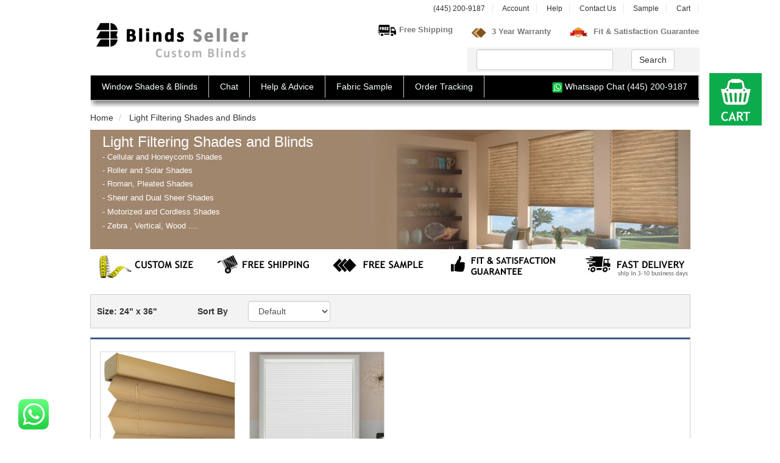

--- FILE ---
content_type: text/html; Charset=UTF-8
request_url: https://www.blindseller.com/light-filtering-shades-and-blinds-c03
body_size: 28621
content:

<!DOCTYPE html>
<html lang="en">
<head>    
    <meta charset="utf-8" />
    <meta http-equiv="Content-type" content="text/html; charset=utf-8" />
	<meta http-equiv="X-UA-Compatible" content="IE=edge">
    <meta name="viewport" content="width=device-width, initial-scale=1">
	
<TITLE>Light Filtering Shades and Blinds with Best Price and Fast Delivery</TITLE>

<meta content="Buy custom made, online light filtering roller, cellular, roman, solar, dual sheer zebra  , pleated , motorized , cordless shades and light filtering sheers, vinyl, venetian, wood, fabric, vertcal blinds at blindseller.com" name="description">


    <!-- Bootstrap Core CSS -->
    <link href="/css/bootstrap.min.css" rel="stylesheet">
    <!-- Theme CSS -->
    <link href="/css/theme.css" rel="stylesheet">
	<link href="/css/ortalist/style.css" rel="stylesheet">
	<link href="/css/menu.css" rel="stylesheet" type="text/css">

    <!-- HTML5 Shim and Respond.js IE8 support of HTML5 elements and media queries -->
    <!-- WARNING: Respond.js doesn't work if you view the page via file:// -->
    <!--[if lt IE 9]>
    <script src="https://oss.maxcdn.com/libs/html5shiv/3.7.0/html5shiv.js"></script>
    <script src="https://oss.maxcdn.com/libs/respond.js/1.4.2/respond.min.js"></script>
    <![endif]-->
	
	

</head>

<body id="page-top" class="index">
		 
<!--header Başlangıç-->
	<header id="header" class="container-fluid">
	
 	<div class="container  hidden-xs">
		
		 <div class="row">
			
			<div class="col-md-3" style="top: 29px;">
			<a href="/" >
            <img alt="BlindSeller.com Home" title="BlindSeller.com Home" border="0" src="/images/logo-back.jpg" >
			</a>
			</div>
			<div class="col-md-9 hidden-xs">
					<div class="col-md-12 text-right" style="top: 5px;right: -28px;">
									
					<ul class="list-unstyled ust-menu">
					    <li><a href="#" >(445) 200-9187</a></li>
                        
						<li><a href="/account.asp">Account</a></li>
												
						<li><a href="#" data-toggle="modal" data-target="#myModal2">Help</a></li>
						<li><a href="/contact.asp">Contact Us</a></li>
						<li><a href="#">Sample</a></li>
						<li><a href="/shopping-basket.asp">Cart</a></li>
						
						
					</ul>
						
					</div>
					<div class="row">
						<div class="col-md-12"  style="right: -30px;">
						<ul class="list-unstyled list-menu">
                        <li>
						<img border="0" src="/images/fit-guarantee.jpg" alt="Fit Guarantee">
						<a href="/warranties.asp" title="Fit Guarantee">Fit & Satisfaction Guarantee</a>
						</li>
						
						<li>
						<img border="0" src="/images/best-warranty.jpg" alt="Best Warranty">
						<a href="/warranties.asp" title="3 Year Warranty">3 Year Warranty</a>
						</li>
						<li>
						<div>
						  <img border="0" src="/images/free_shipping.jpg" alt="Free Shipping">
						  <br><p style="margin-top: -28px;margin-left: 36px;">
						  <a href="/free-shipping-policy.asp" title="Free Shipping Policy">Free Shipping</a></p></div>
						</li>
						</ul>
						</div>
					</div>
					
					<div class="row" >
					<div class="col-md-3  text-right" style="font-size: 16px;font-weight: 600;">
					
					</div>
					<div class="col-md-3  text-right" style="font-size: 16px;font-weight: 600;">
					
					</div>
					<div class="col-md-6" style="background: #F3F3F3;height: 40px;padding-top: 3px;margin-bottom: 5px;">
							
							
							<div class="row">
							<div class="col-md-8">
							<form action="#" method="get" >
							<input class="form-control" size="30" name="s">
							
							</div>
							<div class="col-md-2" >
							
							<button class="btn btn-default " type="submit">Search</button>
							</form>
							</div>							
							</div>
							
							
					
					</div>
					</div>
					
			</div>
			
			<div class="col-md-12">
			    <!-- menu başlangıç -->
    
	


	<ul id="mainmenu">	


<li class="dropdown-light">
    <a href="#" class="menu-option">Window Shades & Blinds</a>	
	 <ul class="drop-shadow">
	 <li class="menu-separator ">&nbsp;<li>
	 <li><a class="menu-item" href="/cellular-honeycomb-shades-c01">Cellular & Honeycomb Shades</a></li>
	 <li><a class="menu-item" href="/pleated-accordion-window-shades-and-blinds-c02">Pleated Shades</a></li>
	 <li><a class="menu-item" href="/faux-wood-blinds-c07">Faux Wood Blinds</a></li>	 
	 <li><a class="menu-item" href="/light-filtering-shades-and-blinds-c03">Light Filtering Shades</a></li>
	 <li><a class="menu-item" href="/blackout-shades-and-blinds-for-room-darkening-c04">Blackout Shades</a></li>
	 <li><a class="menu-item" href="/smart-motorized-shades-and-blinds-for-windows-c5">Motorized Shades</a></li>
	 <li><a class="menu-item" href="/cellular-honeycomb-shades-c01">Corded Shades</a></li>
	 <li><a class="menu-item" href="/cordless-window-treatments-shades-blinds-c6">Cordless Shades</a></li>
	 <li><a class="menu-item" href="/cellular-honeycomb-shades-c01">Top Down Bottom Up Shades</a></li>
	 </ul>
</li>

<li class="dropdown-light">
    <a href="/contact.asp" class="menu-option">Chat</a>
</li>

<li class="dropdown-light">
    <a href="#" class="menu-option">Help & Advice</a>
</li>

<li class="dropdown-light">
    <a href="#" class="menu-option">Fabric Sample</a>
</li>

<li class="dropdown-light">
    <a href="/order-tracking.asp" class="menu-option">Order Tracking</a>
</li>


<li class="dropdown-light" style="position:absolute; right:0; float:none;">
    <a href="#" class="menu-option"><img src="/images/ust-yeni-whatsapp-icon.png"> Whatsapp Chat (445) 200-9187</a>
    
</li>


</ul>
  <!-- menu bitiş -->
  <img class="hidden-xs" height="12" alt="" src="/index_dosyalar/index2_08.jpg" width="999" style="margin-top: -7px;">
			</div>
		 
		 
		 </div>

		</div>
		


<nav class="navbar navbar-default navbar-fixed-top visible-xs">
      
	  <div class="container">
	  
	   <div style="font-size: 16px;font-weight: 600;padding: 5px 5px;border-bottom: 1px solid #DDDDDD;">  
		<img src="/images/ust-yeni-whatsapp-icon.png"> <a href="tel:4452009187" class="bdc-contact-us-box-tel"> Whatsapp Chat (445) 200-9187</a> 		
	   </div>
			  
			   <div style="position: absolute;padding-top: 2px;">  
			   <a href="/">
			   <img alt="BlindSeller.com"  title="BlindSeller.com" src="/images/logo-black-mobil.jpg" ></a>   
			   </div> 
			   
        <div class="navbar-header">
          <button type="button" class="navbar-toggle collapsed" data-toggle="collapse" data-target="#navbar" aria-expanded="false" aria-controls="navbar">
            <span class="icon-bar"></span>
            <span class="icon-bar"></span>
            <span class="icon-bar"></span>
          </button>
		  
		  
		<div style="position: relative;float: right;margin-top: 8px;margin-right: 15px;margin-bottom: 8px;list-style: none;">
		
		<a rel="nofollow" href="/account.asp">
		
		<img src="/images/uye_icon.jpg" title="Account">
		</a>
		
		<a rel="nofollow" href="/shopping-basket.asp" >
		<img src="/images/sepet_icon.jpg" title="Cart">
		</a>
		
		<a href="#" data-toggle="collapse" data-target="#navbar" aria-expanded="false" aria-controls="navbar">
		<img src="/images/arama-icon.png" title="Search">
		</a>
		
		
		</div>
		
		
          
        </div>
        <div id="navbar" class="navbar-collapse collapse">
		
		<div class="row visible-xs" style="padding-top: 10px;padding-bottom: 10px;border-bottom: 2px solid #DDD;">
<form action="#" method="get" >
  <div class="col-lg-6">
    <div class="input-group">
    	
      <input name="s" type="text" class="form-control" placeholder="Search..." >
        <span class="input-group-btn">
        <input type="submit" class="btn btn-primary" value="Search">
      </span>
    </div><!-- /input-group -->
  </div><!-- /.col-lg-6 -->
          	</form>
</div>

		
          <ul class="nav navbar-nav">
			<li><a href="/cellular-honeycomb-shades-c01">Cellular & Honeycomb Shades</a></li>
			<li><a href="/pleated-accordion-window-shades-and-blinds-c02">Pleated Shades</a></li>
			<li><a href="/faux-wood-blinds-c07">Faux Wood Blinds</a></li>
			<li><a href="/light-filtering-shades-and-blinds-c03">Light Filtering Shades</a></li>
			<li><a href="/blackout-shades-and-blinds-for-room-darkening-c04">Blackout Shades</a></li>
			<li><a href="/smart-motorized-shades-and-blinds-for-windows-c5">Motorized Shades</a></li>
			<li><a href="/cordless-window-treatments-shades-blinds-c6">Corded Shades</a></li>
			<li><a href="/cellular-honeycomb-shades-c01">Cordless Shades</a></li>
			<li><a href="/cellular-honeycomb-shades-c01">Top Down Bottom Up Shades</a></li>
				
			<li><a href="/contact.asp">Chat</a></li>
			<li><a href="#">Help & Advice</a></li>
			<li><a href="#">Fabric Sample</a></li>
			<li><a href="/order-tracking.asp">Order Tracking</a></li>
			<li><a href="/free-shipping-policy.asp">Free Shipping</a></li>
			<li><a href="/warranties.asp">3 Year Warranty</a></li>
			<li><a href="/warranties.asp">Fit & Satisfaction Guarantee</a></li>

			
			<img src="/images/mobil-yukari-kaydir.png" style="position: absolute;top: 295px;right: 20px;max-width: 50px;">
			  
          </ul>
		  
<!--		 
		 <a href="#" data-toggle="collapse" data-target="#navbar" aria-expanded="false" aria-controls="navbar">
				<img src="/images/menu-kapat.png" style="position: absolute;top: 396px;left: 0px;">
			  </a>
-->
        </div><!--/.nav-collapse -->
		
		
      </div>
	  
    </nav>
	

		
		
	</header>	
<!--header bitiş-->


<main class="btc-product">

<div class="container container_mbl">
<div class="row"> 
<div class="col-md-12">
				<ul class="breadcrumb">
						<li>
						<a href="/">
						Home</a></li>						
						<li>						
						<a href="/light-filtering-shades-and-blinds-c03">
						Light Filtering Shades and Blinds</a></li>		
						
						
						</ul>
</div>
</div>
			
		<div class="row"> 
					<div class="col-md-12">

<div class="hidden-xs">
<table background="../images/home/light-filtering-shades-and-blinds.jpg" height="196"  width="100%">
	<tbody>
		<tr>
			<td height="196" valign="top" width="100%">
				<table width="100%">
					<tbody>
						<tr>
							<td height="91" valign="top" width="100%">
								<table width="100%">
									<tbody>
										<tr>
											<td height="22" style="padding-left:20px; padding-right:10px; padding-top:5px; padding-bottom:5px;" valign="top" width="40%">
												<table width="100%">
													<tbody>
														<tr>
															<td height="28" width="100%">
																<h1 style="margin-top: 0; margin-bottom: 0">
																	<span style="font-weight: 400"><font color="#FFFFFF" size="5">Light Filtering Shades and Blinds</font></span></h1>
															</td>
														</tr>
														<tr>
															<td height="22" width="100%">
																<span style="font-weight: 400"><font color="#FFFFFF" size="2">- Cellular and Honeycomb Shades</font></span></td>
														</tr>
														<tr>
															<td height="22" width="100%">
																<span style="font-weight: 400"><font color="#FFFFFF" size="2">- Roller and Solar Shades</font></span></td>
														</tr>
														<tr>
															<td height="23" width="100%">
																<span style="font-weight: 400"><font color="#FFFFFF" size="2">- Roman, Pleated Shades </font></span></td>
														</tr>
														<tr>
															<td height="23" width="100%">
																<span style="font-weight: 400"><font color="#FFFFFF" size="2">- Sheer and Dual Sheer Shades</font></span></td>
														</tr>
														<tr>
															<td height="23" width="100%">
																<span style="font-weight: 400"><font color="#FFFFFF" size="2">- Motorized and Cordless Shades</font></span></td>
														</tr>
														<tr>
															<td height="23" width="100%">
																<font color="#FFFFFF" size="2">- Zebra , Vertical, Wood ....</font></td>
														</tr>														
													</tbody>
												</table>
											</td>
										</tr>
									</tbody>
								</table>
							</td>
						</tr>
					</tbody>
				</table>
			</td>
		</tr>

	</tbody>
</table>
<table background="../images/home/custom-size-free-shipping.jpg" height="54"  width="100%">
<tbody>
<tr>
<td height="10" width="100%">

</td>
</tr>	
</tbody>
</table>
<br>
</div>



<div class="visible-xs">
<div class="row">
  <div class="col-xs-6">
  <img src="/images/best-price.png"> Best price
  </div>
  <div class="col-xs-6">
  <img src="/images/custom-size.png"> Custom Size
  </div>
  <div class="col-xs-6">
  <img src="/images/fit-guarantee.png"> Fit Guarantee
  </div>
  <div class="col-xs-6">
  <img src="/images/free-shipping.png"> Free Shipping
  </div>
   <div class="col-xs-6">
  <img src="/images/3-years-warranty.png"> 3 years-warranty
  </div>
  <div class="col-xs-6">
  <img src="/images/free-sample.png"> Free Sample
  </div>
   <div class="col-xs-6">
  <img src="/images/pay-with-paypal.png"> Pay with Paypal
  </div>  
  <div class="col-xs-6">
  <img src="/images/ship-in-3-10-days.png"> Ship in 3-10 days
  </div>
  <div class="col-xs-6">
  <img src="/images/expert-advice.png"> Expert Advice
  </div>
  <div class="col-xs-6">
  <img src="/images/small-large-sizes.png"> Small, Large Sizes
  </div>
</div>
<br>
</div>


<div class="row">
  <div class="col-md-12">
    <div style="background: #F3F3F3;padding-top: 3px;margin-bottom: 5px;padding: 10px;border: 1px solid #CCC;min-height: 55px;">

	<div class="row">
		<div class="col-xs-12 col-md-2" style="padding-top: 7px;">
		<b>Size: 24" x 36"</b>
		</div>
		<div class="col-xs-6 col-md-1" style="padding-top: 7px;">
		<b>Sort By</b>
		</div>
		<div class="col-xs-6 col-md-2">
				<select name="sorts" class="select form-control">
				<option value="/light-filtering-shades-and-blinds-c03"  selected="selected" >Default</option>
				<option value="?sorts=lowhigh" >Price Low-High</option>
				<option value="?sorts=highlow" >Price High-Low</option>
				<option value="?sorts=bestsellers" >Best Sellers</option>
				<option value="?sorts=mostreviewed" >Most reviewed</option>
				
				
				</select>
				
			
		</div>
	</div>
       
    </div>
  </div>
  </div>
					
<table border="0" cellpadding="0" cellspacing="0" style="border-collapse: collapse" bordercolor="#111111" width="100%" id="AutoNumber10">
              <tbody>
              <tr>
                <td width="100%">
 

 
    <div class="row kategori-cerceve">
	
	
 

<div class="col-xs-6 col-md-3">            
      
  <ul class="item-list hidden-xs" id="campaignPartialContainer">
      
    <li class="item  in-stock">
        <div class="absolute-holder">
            <div class="box-borders" >


			
			
               
                <a href="/pleated-1-2-matte-plane-light-filtering-window-shades,3167" title="Pleated 1/2&quot; Matte Plane Light Filtering Window Shades">
				<img alt="Pleated 1/2&quot; Matte Plane Light Filtering Window Shades" src="/img/240/pleated-1-2-matte-plane-light-filtering-window-shades-bronze_3167.jpg" width="220" height="220">
				
                <h3 class="product-title">
                
                    <strong>Pleated 1/2&quot; Matte Plane Light Filtering Window Shades</strong>
                
                </h3>
				
				<div class="tileColors" style="margin: 5px 4px 10px;height: 30px;overflow: hidden;">								
				
				<div class="moreColors" style="display: inline-block;float: right;text-align: center;font-size: 12px;cursor: pointer;padding: 3px 2px;line-height: 1.2;font-weight: 600;color: #5d5d5d;" >
				+6<br>Colors
				</div>
				
				<div style="padding: 1px 7px;">
				 
				<img src="/img/110/off-white-ivory-pleated-1-2-matte-plane-light-filtering-window-shades.jpg" width="30">
				 
				<img src="/img/110/antique-pleated-1-2-matte-plane-light-filtering-window-shades.jpg" width="30">
				 
				<img src="/img/110/cloud-pleated-1-2-matte-plane-light-filtering-window-shades.jpg" width="30">
				 
				<img src="/img/110/camel-pleated-1-2-matte-plane-light-filtering-window-shades.jpg" width="30">
				 
				<img src="/img/110/bronze-pleated-1-2-matte-plane-light-filtering-window-shades.jpg" width="30">
				
				</div>
				
				</div>
				
				<span class="product-strikethrough-price">
				$69.00
				</span>
					
					<span class="product-price"><b>$38.00</b></span>
									
                
				
                <p class="product-text">
                    <strong style="font-size: 12px;">- Ship in 3-10 business days</strong>
					<br>
					- Matte plane light filtering
					<br>
					- Free fabric sample & shipping
					<br>
                </p>
				
				<p class="product-reviews"><img src="/images/blinds-reviews-icon-5.png"> <a href="/pleated-1-2-matte-plane-light-filtering-window-shades,3167"> (0 Reviews)</a></p>
			</a>
            </div>
        </div>
    </li>
    
    </ul>   
                 

				 
	
	
	<div class="mobillist visible-xs">
	<a title="Pleated 1/2&quot; Matte Plane Light Filtering Window Shades" href="/pleated-1-2-matte-plane-light-filtering-window-shades,3167">
	<img class="img" alt="Pleated 1/2&quot; Matte Plane Light Filtering Window Shades" src="/img/240/pleated-1-2-matte-plane-light-filtering-window-shades-bronze_3167.jpg" >
	<br>
	<h3 class="product-title">
		<strong>Pleated 1/2&quot; Matte Plane Light Filtering Window Shades</strong>
	
	</h3>
	
	<div class="tileColors" style="margin: -5px 0px 10px 0px;height: 30px;overflow: hidden;">								
				
				<div class="mobil-color-text"  >
				+6<br>Color
				</div>
				
				<div style="padding: 1px 5px;">
				 
				<img src="/img/110/off-white-ivory-pleated-1-2-matte-plane-light-filtering-window-shades.jpg" width="30" >
				 
				<img src="/img/110/antique-pleated-1-2-matte-plane-light-filtering-window-shades.jpg" width="30" >
				 
				<img src="/img/110/cloud-pleated-1-2-matte-plane-light-filtering-window-shades.jpg" width="30" >
				
				</div>
				
		</div>
				
				
	
	<span class="product-strikethrough-price">
	$69.00
	</span>
	
					<span class="product-price"><b>$38.00</b></span>
					
	<p class="product-text">
                    - Ship in 3-10 business days
					<br>
					- Matte plane light filtering
					<br>
					- Free fabric sample & shipping					
					<br>
                </p>
				
				<p class="mobil-reviews"><img src="/images/blinds-reviews-icon-5.png">
				<br>
				<a href="/pleated-1-2-matte-plane-light-filtering-window-shades,3167"> (0 Reviews )</a></p>
	
	</a>
	
	</div>
		<br>
	
   </div>
  
 
 
 


<div class="col-xs-6 col-md-3">            
      
  <ul class="item-list hidden-xs" id="campaignPartialContainer">
      
    <li class="item  in-stock">
        <div class="absolute-holder">
            <div class="box-borders" >


			
			
               
                <a href="/cordless-1-2-inch-cellular-shade-light-filtering-honeycomb-blinds-custom-reduce-noise-insulate-windows-energy-saving,3164" title="Cordless 1/2&quot; Cellular Shade Light Filtering">
				<img alt="Cordless 1/2&quot; Cellular Shade Light Filtering" src="/img/240/cordless-1-2-inch-cellular-shade-light-filtering-cotton-white_3164.jpg" width="220" height="220">
				
                <h3 class="product-title">
                
                    <strong>Cordless 1/2&quot; Cellular Shade Light Filtering</strong>
                
                </h3>
				
				<div class="tileColors" style="margin: 5px 4px 10px;height: 30px;overflow: hidden;">								
				
				<div class="moreColors" style="display: inline-block;float: right;text-align: center;font-size: 12px;cursor: pointer;padding: 3px 2px;line-height: 1.2;font-weight: 600;color: #5d5d5d;" >
				+24<br>Colors
				</div>
				
				<div style="padding: 1px 7px;">
				 
				<img src="/img/110/cotton-white-cordless-1-2-inch-cellular-shade-light-filtering.jpg" width="30">
				 
				<img src="/img/110/soft-white-cordless-1-2-inch-cellular-shade-light-filtering.jpg" width="30">
				 
				<img src="/img/110/whisper-white-cordless-1-2-inch-cellular-shade-light-filtering.jpg" width="30">
				 
				<img src="/img/110/alabaster-cordless-1-2-inch-cellular-shade-light-filtering.jpg" width="30">
				 
				<img src="/img/110/khaiki-cordless-1-2-inch-cellular-shade-light-filtering.jpg" width="30">
				
				</div>
				
				</div>
				
				<span class="product-strikethrough-price">
				$72.00
				</span>
									
					<span class="product-price"><b>$49.00</b></span>
									
                
				
                <p class="product-text">
                    <strong style="font-size: 12px;">+ 18 solid colors, 1/2-inch cell size</strong>
					<br>
					- Single Cell Light Filtering
					<br>
					- Heat & Noise Insulation
					<br>
                </p>
				
				<p class="product-reviews"><img src="/images/blinds-reviews-icon-5.png"> <a href="/cordless-1-2-inch-cellular-shade-light-filtering-honeycomb-blinds-custom-reduce-noise-insulate-windows-energy-saving,3164"> (0 Reviews)</a></p>
			</a>
            </div>
        </div>
    </li>
    
    </ul>   
                 

				 
	
	
	<div class="mobillist visible-xs">
	<a title="Cordless 1/2&quot; Cellular Shade Light Filtering" href="/cordless-1-2-inch-cellular-shade-light-filtering-honeycomb-blinds-custom-reduce-noise-insulate-windows-energy-saving,3164">
	<img class="img" alt="Cordless 1/2&quot; Cellular Shade Light Filtering" src="/img/240/cordless-1-2-inch-cellular-shade-light-filtering-cotton-white_3164.jpg" >
	<br>
	<h3 class="product-title">
		<strong>Cordless 1/2&quot; Cellular Shade Light Filtering</strong>
	
	</h3>
	
	<div class="tileColors" style="margin: -5px 0px 10px 0px;height: 30px;overflow: hidden;">								
				
				<div class="mobil-color-text"  >
				+24<br>Color
				</div>
				
				<div style="padding: 1px 5px;">
				 
				<img src="/img/110/cotton-white-cordless-1-2-inch-cellular-shade-light-filtering.jpg" width="30" >
				 
				<img src="/img/110/soft-white-cordless-1-2-inch-cellular-shade-light-filtering.jpg" width="30" >
				 
				<img src="/img/110/whisper-white-cordless-1-2-inch-cellular-shade-light-filtering.jpg" width="30" >
				
				</div>
				
		</div>
				
				
	
	<span class="product-strikethrough-price">
	$72.00
	</span>
					
					<span class="product-price"><b>$49.00</b></span>
					
	<p class="product-text">
                    + 18 solid colors, 1/2-inch cell size
					<br>
					- Single Cell Light Filtering
					<br>
					- Heat & Noise Insulation					
					<br>
                </p>
				
				<p class="mobil-reviews"><img src="/images/blinds-reviews-icon-5.png">
				<br>
				<a href="/cordless-1-2-inch-cellular-shade-light-filtering-honeycomb-blinds-custom-reduce-noise-insulate-windows-energy-saving,3164"> (0 Reviews )</a></p>
	
	</a>
	
	</div>
		<br>
	
   </div>
  
 
 
 
    


                 
                </td>
              </tr>
            </tbody></table>					


<br>
	

<br>
<br>
	

		
					
					</div>
		</div>
<br>	
</div>
<br>
<br>
</main>

<!-- Footer -->
<footer>
    <div class="container">
	
	
        <div class="row">
            <div class="col-xs-4 col-sm-4">
                <h4>Shades</h4>
                <ul class="list-unstyled">
                    <li><a href="/cellular-honeycomb-shades-c01">Cellular & Honeycomb Shades</a></li>
					<li><a href="/pleated-accordion-window-shades-and-blinds-c02">Pleated Shades</a></li>
					 <li><a href="/light-filtering-shades-and-blinds-c03">Light Filtering Shades</a></li>
					 <li><a href="/blackout-shades-and-blinds-for-room-darkening-c04">Blackout Shades</a></li>
					 <li><a href="/smart-motorized-shades-and-blinds-for-windows-c5">Motorized Shades</a></li>
					 <li><a href="/cellular-honeycomb-shades-c01">Corded Shades</a></li>
					 <li><a href="/cordless-window-treatments-shades-blinds-c6">Cordless Shades</a></li>
					 <li><a href="/cellular-honeycomb-shades-c01">Top Down Bottom Up Shades</a></li>
					
					
                </ul>
            </div>
           
            <div class="col-xs-4 col-sm-2">
                <h4>Here To Help</h4>
                <ul class="list-unstyled">
                    <li>
                        <a href="/contact.asp">Contact</a>
                    </li>
                    <li>
                        <a href="#">How To Measure</a>
                    </li>
                    <li>
                        <a href="#">How To Install </a>
                    </li>
                    <li>
                        <a href="#">How to Clean</a>
                    </li>
					<li>
                        <a href="#">FAQs</a>
                    </li>
					<li>
                        <a href="#">Privacy Policy</a>
                    </li>
                    <li>
                        <a href="#">About Us</a>
                    </li>
                </ul>
            </div>
			
			<div class="col-xs-4 col-sm-2">
                <h4>BlindSeller.com</h4>
                <ul class="list-unstyled">
                    <li>
                        <a href="#">About Us</a>
                    </li>
                    <li>
                        <a href="/order-tracking.asp">Order Tracking</a>
                    </li>
					<li>
                        <a href="/sitemap.asp">Sitemap</a>
                    </li>
					<li>
                        <a href="#">Blog</a>
                    </li>
					
					
                </ul>
            </div>
            <div class="col-xs-12 col-sm-4">
                <div class="row">
                    <div class="col-md-12">
                        <h4>Online Support</h4>
                        <p class="large">(445) 200-9187</p>
                    </div>
                    
                </div>
                <div class="row">
                    <div class="col-md-12">
                        <h4></h4>
                        <ul class="list-unstyled list-icons">
                            <li class="icon">
                                <img src="/images/icon-kargo.png" /> <p>FREE<br> SHIPPING</p>
                            </li>
                            <li>
                                <img src="/images/icon-yan-cizgi.png" />
                            </li>
                            <li class="icon">
                                <img src="/images/icon-kart.png" /> <p>CREDIT<br> OPTIONS</p>
                            </li>
                        </ul>
                    </div>
                </div>
            </div>
        </div>
        <div class="row row-border">
            <div class="col-md-12">
			<img src="/images/icon-social.png" width="267" height="45">
                
                <p class="slogan text-uppercase pull-right">2026 BlindSeller.Com</p>
            </div>
        </div>
		
		<div>
	   <a href="https://api.whatsapp.com/send?phone=14452009187" target="_blank" title="WhatsApp">
			
			<img src="/images/icon-whatsapp.png" style="position: fixed;bottom: 15px;left: 30px;max-width: 50px;" >
			
	   </a>	
	</div>
 
        
    </div>
</footer>




<!-- Google tag (gtag.js) -->
<script async src="https://www.googletagmanager.com/gtag/js?id=G-K00JF6D2XX"></script>
<script>
  window.dataLayer = window.dataLayer || [];
  function gtag(){dataLayer.push(arguments);}
  gtag('js', new Date());

  gtag('config', 'G-K00JF6D2XX');
</script> <div class="hidden-xs">
   <a href="/shopping-basket.asp" class="detayspt">
		<img src="/images/blinds_shopping_cart.jpg" alt="Blinds Shopping Cart" />
   </a>	
 </div> 
 


<a href="#0" class="cd-top">Top</a>

<!-- jQuery -->

<script type="text/javascript" src="/js/jquery-3.1.1.min.js"></script>


<!-- Bootstrap Core JavaScript -->
<script type="text/javascript" src="/js/bootstrap.min.js"></script>

<!-- back top -->
<script src="/js/main.js"></script> 

	<script>
$(document).ready(function(){
    $('[data-toggle="tooltip"]').tooltip(); 
});
</script>

<script>
    $(function() {
        $('select').change(function () {
            window.location.href = $(this).val();
            return false;
        
        });
    });
</script> 	



</body>

</html>


--- FILE ---
content_type: text/css
request_url: https://www.blindseller.com/css/theme.css
body_size: 10521
content:
body {
    /* background: #f2f2f2; */
    font-family: Helvetica, Arial, sans-serif;
    font-size: 14px;
    overflow-x: hidden;
    /* padding-top: 105px; */
}

a {
    color: #333333;
}

a:hover,
a:focus,
a:active,
undefined {
    color: #E88D21;
    outline: none;
    text-decoration: none;
}

undefinedh1,
h2,
h3,
h4,
h5,
h6 {
    font-family: Helvetica, Arial, sans-serif;
    /* margin: 10px 0px 5px 8px; */
}

header ul.ust-menu li {
   display: inline-block;
    padding: 0 1em;
    border-right: 1px solid #e8e8e2;
    font-size: 0.90em;
    /* font-weight: 700; */
}



header ul.list-menu li {
    padding-bottom: 10px;
}

header ul.list-menu li a {
    color: #797979;
}

header ul.list-menu li {
    float: right;
    margin-left: 10px;
    margin-top: 10px;
    /* text-align:right; */
    right: -5px;
}

header ul.list-menu li {
    padding-bottom: 10px;
}

header ul.list-menu li a {
    color: #797979;
}

header ul.list-menu li {
    float: right;
    margin-right: 16px;
    margin-top: 10px;
    /* text-align:right; */
    right: -5px;
    font-weight: bold;
    color: #797979;
}

undefined@media (max-width: 360px) {
    undefined
}

undefinedform.blend input::-webkit-input-placeholder,
form.blend .form-control::-webkit-input-placeholder {
    color: #fff;
}

undefinedform.blend.form-black input::-webkit-input-placeholder,
form.blend.form-black .form-control::-webkit-input-placeholder {
    color: #000;
}

form {
    /*label {
    padding: 10px 0;
  }*/
}

undefined
/* breadcrumbs */

undefined
/* MegaBanner */

undefined
/* default layout */

@media (min-width: 768px) {
    undefined
}

@media screen and (max-width: 767px) {
    undefined
}

@media (max-width: 1199px) {
    undefined
}

footer {
    background: #000;
    color: white;
    font-size: 11px;
    padding: 20px 0;
}

footer .row.row-border {
    border-top: 1px solid #262626;
}

footer h4 {
    font-size: 11px;
    padding-bottom: 15px;
    margin-bottom: 15px;
    border-bottom: 1px solid #262626;
}

footer p.large {
    font-size: 18px;
}

footer p.slogan {
    padding: 18px 0px;
    font-size: 10px;
}

footer form input::-webkit-input-placeholder,
footer form .form-control::-webkit-input-placeholder {
    color: #666;
    text-transform: none;
}

footer ul li {
    padding-bottom: 10px;
}

footer ul li a {
    color: #666;
}

footer ul.list-icons li {
    float: left;
    text-transform: uppercase;
    font-size: 10px;
    margin-left: 4px;
}

footer ul.list-icons li.icon {
    padding-top: 10px;
}

footer ul.list-icons li img {
    margin-right: 20px;
    float: left;
}

footer ul.list-icons li p {
    float: right;
}

detay {
    font-size: 25px;
}


/**
  Revolution slider
 */

undefined
/* product */

undefined@media (max-width: 1200px) {
    undefined
}

@media (max-width: 992px) {
    undefined
}

undefined
/* progress */

undefined@media (max-width: 768px) {
    undefined
}


.cd-top {
  display: inline-block;
  height: 40px;
  width: 40px;
  position: fixed;
  bottom: 70px;
  right: 10px;
  box-shadow: 0 0 10px rgba(0, 0, 0, 0.05);
  /* image replacement properties */
  overflow: hidden;
  text-indent: 100%;
  white-space: nowrap;
  background: rgba(232, 98, 86, 0.8) url(cd-top-arrow.svg) no-repeat center 50%;
  visibility: hidden;
  opacity: 0;
  -webkit-transition: opacity .3s 0s, visibility 0s .3s;
  -moz-transition: opacity .3s 0s, visibility 0s .3s;
  transition: opacity .3s 0s, visibility 0s .3s;
}
.cd-top.cd-is-visible, .cd-top.cd-fade-out, .no-touch .cd-top:hover {
  -webkit-transition: opacity .3s 0s, visibility 0s 0s;
  -moz-transition: opacity .3s 0s, visibility 0s 0s;
  transition: opacity .3s 0s, visibility 0s 0s;
}
.cd-top.cd-is-visible {
  /* the button becomes visible */
  visibility: visible;
  opacity: 1;
}
.cd-top.cd-fade-out {
  /* if the user keeps scrolling down, the button is out of focus and becomes less visible */
  opacity: .5;
}
.no-touch .cd-top:hover {
  background-color: #e86256;
  opacity: 1;
}
@media only screen and (min-width: 768px) {
  .cd-top {
    right: 20px;
    bottom: 70px;
  }
}
@media only screen and (min-width: 1024px) {
  .cd-top {
    height: 60px;
    width: 60px;
    right: 30px;
    bottom: 70px;
  }
}

.radio2 label {
  display: block;
  vertical-align: middle;
  position: relative;
  padding: 7px 10px 7px;
  font-size: 13px;
  font-weight: 500;
  text-align: left;
  background: #E7E7E7;
  border: 1px solid #e5e5e5;
  border-radius: 3px;
}

.radio label {
  display: block;
  vertical-align: middle;
  position: relative;
  padding: 7px 10px 7px;
  font-size: 13px;
  text-align: left;
  background: #f2f2f2;
  border: 1px solid #e5e5e5;
  border-radius: 3px;
}
.radio label::before {
  content: "";
  display: inline-block;
  position: absolute;
  width: 17px;
  height: 17px;
  right: 7px;
  border: 1px solid #cccccc;
  border-radius: 50%;
  background-color: #fff;
  -webkit-transition: border 0.15s ease-in-out;
  -o-transition: border 0.15s ease-in-out;
  transition: border 0.15s ease-in-out;
}
.radio label::after {
  display: inline-block;
  position: absolute;
  content: " ";
  width: 11px;
  height: 11px;
  right: 10px;
  top: 10px;
  margin-left: -20px;
  border-radius: 50%;
  background-color: #e88d21;
  -webkit-transform: scale(0, 0);
  -ms-transform: scale(0, 0);
  -o-transform: scale(0, 0);
  transform: scale(0, 0);
  -webkit-transition: -webkit-transform 0.1s cubic-bezier(0.8, -0.33, 0.2, 1.33);
  -moz-transition: -moz-transform 0.1s cubic-bezier(0.8, -0.33, 0.2, 1.33);
  -o-transition: -o-transform 0.1s cubic-bezier(0.8, -0.33, 0.2, 1.33);
  transition: transform 0.1s cubic-bezier(0.8, -0.33, 0.2, 1.33);
}
.radio input[type="radio"] {
  opacity: 0;
  z-index: 1;
  cursor: pointer;
}
.radio input[type="radio"]:focus + label::before {
  outline: thin dotted;
  outline: 5px auto -webkit-focus-ring-color;
  outline-offset: -2px;
}
.radio input[type="radio"]:checked + label::after {
  -webkit-transform: scale(1, 1);
  -ms-transform: scale(1, 1);
  -o-transform: scale(1, 1);
  transform: scale(1, 1);
}
.radio input[type="radio"]:disabled {
  cursor: not-allowed;
}
.radio input[type="radio"]:disabled + label {
  opacity: 0.65;
}
.radio input[type="radio"]:disabled + label::before {
  cursor: not-allowed;
}
.radio.radio-inline {
  margin-top: 0;
}
.radio-primary input[type="radio"] + label::after {
  background-color: #e88d21;
}
.radio-primary input[type="radio"]:checked + label::before {
  border-color: #e88d21;
}
.radio-primary input[type="radio"]:checked + label::after {
  background-color: #e88d21;
}
.radio-danger input[type="radio"] + label::after {
  background-color: #d9534f;
}
.radio-danger input[type="radio"]:checked + label::before {
  border-color: #d9534f;
}
.radio-danger input[type="radio"]:checked + label::after {
  background-color: #d9534f;
}
.radio-info input[type="radio"] + label::after {
  background-color: #5bc0de;
}
.radio-info input[type="radio"]:checked + label::before {
  border-color: #5bc0de;
}
.radio-info input[type="radio"]:checked + label::after {
  background-color: #5bc0de;
}
.radio-warning input[type="radio"] + label::after {
  background-color: #f0ad4e;
}
.radio-warning input[type="radio"]:checked + label::before {
  border-color: #f0ad4e;
}
.radio-warning input[type="radio"]:checked + label::after {
  background-color: #f0ad4e;
}
.radio-success input[type="radio"] + label::after {
  background-color: #5cb85c;
}
.radio-success input[type="radio"]:checked + label::before {
  border-color: #5cb85c;
}
.radio-success input[type="radio"]:checked + label::after {
  background-color: #5cb85c;
}
input[type="checkbox"].styled:checked + label:after,
input[type="radio"].styled:checked + label:after {
  content: "";
  background: url("../img/icon-check.png") center center no-repeat;
  background-size: 25px;
}
input[type="checkbox"] .styled:checked + label::before,
input[type="radio"] .styled:checked + label::before {
  color: #fff;
}
input[type="checkbox"] .styled:checked + label::after,
input[type="radio"] .styled:checked + label::after {
  color: #fff;
}
/********** Payment **********/
.payment-content .nav-tabs,
.payment-content .nav-pills {
  text-align: left;
  border-bottom: 1px solid #ddd;
  margin-top: 0;
}

.urunListeHcrIc{
	position:relative;
	box-sizing:border-box;
	padding: 0;
	min-height:40px;
	background:#FFF;
	-webkit-box-shadow:0px 2px 5px 0px rgba(0,0,0,0.25);
	-moz-box-shadow:0px 2px 5px 0px rgba(0,0,0,0.25);
	box-shadow:0px 2px 5px 0px rgba(0,0,0,0.25);
}

.radio-image {
  float: left;
  margin: 0;
  margin-left: 6px;
}

.destek {
	position: fixed;
	top: 240px;
	right: 30px;
}	

.detayhsp {
	position: fixed;
	top: 220px;
	right: 30px;
	background: whitesmoke;
	max-width: 115px;
	min-width: 100px;
	min-height: 86px;
	/* text-align: center; */
	padding: 10px;
	font-size: 13px;
	font-weight: bold;
	/* border: black; */
	border: 1px solid #b3b4b3;
}	

.detayspt {
	position: fixed;
	top: 120px;
	right: 30px;
}	



.kategori-cerceve {
    border: 1px solid #ccc;
    border-top: 3px solid #3b5a88;
    background: #fff;
    clear: both;
    position: relative;
    margin: 10px 0px;
    padding: 10px 0px 0px 0px;
    min-height: 500px;
}


@media screen and (max-width:767px) {
	
	.mobillist {
background-color: #f0f0f0;
    border: 1px solid #d8d8d8;
    
}	

.mobillist h3 {
	padding: 0px 7px 5px 7px;
	font-size: 14px;
	max-height: 40px;
	overflow: hidden;
	font-weight: normal;
	line-height: 18px;
	margin-bottom: 5px;
	min-height: 40px;
}	

span.product-strikethrough-price {
    color: #8e8e8e;
    font-size: 13px;
    height: 19px;
    margin: 5px 0 0 5px;
    text-align: left;
    text-decoration: line-through;
}

span.product-price {
    font-size: 16px;
    margin: 0px 0px 10px 10px;
    /* text-align: left; */
}	

p.product-text {
    color: #5d5d5d;
    font-size: 11px;
    /* height: 44px; */
    margin: 10px 0px 5px 5px;
    text-align: left;
    height: 44px;
    overflow: hidden;
    text-align: left;
    text-overflow: ellipsis;
    white-space: nowrap;
    width: 123px;
}

p.mobil-buy {
    margin: 0 0 0 5px;
    text-align: left;
}

p.mobil-reviews {
    color: #5d5d5d;
    font-size: 12px;
    /* height: 19px; */
    margin: 0px 0 10px 11px;
    text-align: left;
}

.mobil-color-text {
    display: inline-block;
    float: right;
    text-align: center;
    font-size: 11px;
    cursor: pointer;
    padding: 6px 6px;
    line-height: 1.2;
    font-weight: 600;
    color: #5d5d5d;
}


.kategori-cerceve {
    border: 0px solid #ccc;
    border-top: 0px solid #3b5a88;
    background: #fff;
    clear: both;
    position: relative;
    margin: 5px -15px 0 -15px;
    padding: 0px 0px 0px 0px;
    min-height: 500px;
}	
	

--- FILE ---
content_type: text/css
request_url: https://www.blindseller.com/css/ortalist/style.css
body_size: 4245
content:

ul{list-style:none outside none} 

ul.item-list{margin-top:10px ;width:200px;padding-left:0px;}
ul.item-list2{margin-top:10px ;width:200px;padding-left:0px;}

ul.item-list2 li.item{float:left;height: 325px;margin:0 15px 15px 0;position:relative;width:220px;z-index:auto;}
ul.item-list li.item{float:left;height: 415px;margin:0 15px 15px 0;position:relative;width:220px;z-index:auto;}
ul.item-list li.in-stock:hover{z-index:9998;}
ul.item-list2 li.in-stock:hover{z-index:9998;}


ul.item-list li.item div.absolute-holder{left:0;position:absolute;top:0;width:222px;}
ul.item-list2 li.item div.absolute-holder{left:0;position:absolute;top:0;width:222px;}

ul.item-list li.item div.absolute-holder div.box-borders{background-color:#f0f0f0;border:1px solid #d8d8d8;/* text-align:center; */}
ul.item-list li.in-stock:hover div.absolute-holder div.box-borders{-webkit-box-shadow:0 3px 3px 2px rgba(0,0,0,0.2);border:1px solid #8e8e8e;box-shadow:0 3px 3px 2px rgba(0,0,0,0.2);}
ul.item-list li.item div.absolute-holder div.box-borders a.product-photo{background-color:white;display:block;}
ul.item-list li.item div.absolute-holder div.box-borders 
h3 {font-size: 15px;font-weight:normal;margin: 15px 0 0 10px;overflow:hidden;text-align:left;text-overflow:ellipsis;white-space:nowrap;width:200px;}
ul.item-list li.item div.absolute-holder div.box-borders h4 a{color:#5d5d5d;}
ul.item-list li.item div.absolute-holder div.box-borders 
p.product-subtitle{color:#5d5d5d;margin:5px 0 0 15px;overflow:hidden;text-align:left;text-overflow:ellipsis;white-space:nowrap;width:200px;}
p.product-subtitle2{color:#5d5d5d;margin:5px 0 0 15px;overflow:hidden;text-align:left;text-overflow:ellipsis;white-space:nowrap;width:200px;}
ul.item-list li.item div.absolute-holder div.box-borders p.product-subtitle2{color:#5d5d5d;margin:5px 5px 5px 15px;overflow:hidden;text-align:left;}
ul.item-list li.item div.absolute-holder div.box-borders span.product-strikethrough-price{color:#8e8e8e;font-size: 16px;height:19px;margin: 5px 0 0 10px;text-align:left;text-decoration:line-through;font-weight: 700;}
ul.item-list li.item div.absolute-holder div.box-borders p.product-text{color:#5d5d5d;font-size: 13px;height:19px;margin: 5px 0px 43px 10px;text-align:left;}
ul.item-list li.item div.absolute-holder div.box-borders p.product-reviews{color:#5d5d5d;font-size: 14px;/* height:19px; */margin: 0px 0 10px 10px;text-align:left;}
ul.item-list li.item div.absolute-holder div.box-borders span.product-price{font-size:16px;margin: 0 0 10px 10px;text-align:left;}
.product-birim{font-size:14px;text-align:left;}
ul.item-list li.in-stock:hover div.absolute-holder div.box-borders p.product-price{margin-bottom:15px;}
ul.item-list li.item div.absolute-holder div.box-borders p.product-price sup{font-size:10px;}
ul.item-list li.in-stock:hover div.absolute-holder div.box-borders h4,ul.item-list li.in-stock:hover div.absolute-holder div.box-borders p.product-subtitle{white-space:normal;width:auto;}
ul.item-list li.in-stock:hover .multiple-images-container a.slider-left {display: block;}
ul.item-list li.in-stock:hover .multiple-images-container a.slider-right {display: block;}



.product-buy{font-size: 16px;margin: -50px 5px 16px 16px;text-align: right;}

.indirim-icon{display:block;width:50px;height:50px;background:url(/images/indirim_back.png) 0 no-repeat;color:#fff;position:absolute;top:3px;left:3px;z-index:9997;padding-top:12px;font-size:15px;text-align:center;line-height:13px}

.yeni-icon{display:block;width:53px;height:68px;background:url(/images/images-sprite.png) 0 no-repeat;color:#fff;position:absolute;top:3px;right:3px;z-index:9997;padding-top:28px;font-size:12px;text-align:center;line-height:13px}

.satan-icon{display:block;width:53px;height:68px;background:url(/images/cok_satan_icon.png) 0 no-repeat;color:#fff;position:absolute;top:3px;right:3px;z-index:9997;padding-top:28px;font-size:12px;text-align:center;line-height:13px}

.kampanya-icon{display:block;width:76px;height:68px;background:url(/images/kampanya_icon.png) 0 no-repeat;color:#fff;position:absolute;top:3px;right:3px;z-index:9997;padding-top:25px;font-size:12px;text-align:center;line-height:13px}

.tukendi {display:block;width:75px;height:37px;background:url(/images/tukendi.png) 0 no-repeat;color:#fff;position:absolute;top:3px;left:3px;z-index:9997;padding-top:12px;font-size:15px;text-align:center;line-height:13px}

--- FILE ---
content_type: text/css
request_url: https://www.blindseller.com/css/menu.css
body_size: 3901
content:
#mainmenu,
#mainmenu li,
#mainmenu ul {
    list-style: none;
    margin: 0;
    padding: 0;
	
}

#mainmenu p {
    color: #585858;
    text-decoration: none;
    font-size: 13px;
}


#mainmenu li {
    float: left;
    line-height: 1.7em;
    vertical-align: middle;
    zoom: 1;
    padding: 0;
}

#mainmenu {
    position: relative;
    z-index: 500;
    width: 1000px;
    background: none repeat scroll 0 0 #000;
    height: 42px;
    margin: 0 auto 0px;
    display: block;
    border: 1px #cccccc solid;
}

#mainmenu li:hover>.menu-option-dark {
    background-color: #828282;
    filter: progid: DXImageTransform.Microsoft.gradient(startColorstr='#828282', endColorstr='#828282', GradientType=0);
    background: 0
}

#mainmenu li:hover>.menu-option {
    background-color: #828282
}

.menu-option-dark {
    display: inline-block;
    filter: progid: DXImageTransform.Microsoft.gradient(startColorstr='#1D387F', endColorstr='#031F73', GradientType=0);
    background: #031f73;
    background: -moz-linear-gradient(top, #1d387f 0, #031f73 100%);
    background: -webkit-gradient(linear, left top, left bottom, color-stop(0%, #1d387f), color-stop(100%, #031f73));
    background: -o-linear-gradient(top, #1d387f 0, #031f73 100%)
}

#mainmenu li:hover>.nohover {
    background-color: #202020
}

#mainmenu ul {
    min-width: 210px;
    /* width: auto; */
}

#mainmenu li ul {
    position: absolute;
    top: 100%;
    left: -1px;
    z-index: 999;
    margin-top: 0;
    visibility: hidden
}

#mainmenu .menu-option,
#mainmenu a.menu-option:link,
#mainmenu a.menu-option:visited {
    color: #f5ffff;
    font-size: 14px;
    /* font-family: Verdana, Arial, Tahoma, sans-serif; */
    text-shadow: #66666 0 0 3px;
    border-right: 1px #cccccc solid;
    text-decoration: none;
    padding: 9px 18px;
}

#mainmenu .menu-separator {
    color: #585858;
    text-decoration: none;
    font-size: 11px;
    font-weight: bold;
    border-bottom: 1px solid #ccc;
    border-top: 1px solid #ccc
}

#mainmenu .menu-separator:hover {
    background-color: #fff
}

#mainmenu ul.drop-shadow a,
#mainmenu ul.drop-shadow span {
    display: block;
    padding: 4px 4px 4px 11px
}

#mainmenu .dropdown-dark {
    color: white;
    font-size: 13px;
	/*font-family: Verdana, Arial, Tahoma, sans-serif;*/
    text-shadow: #66666 0 0 3px;
    background-color: #566ca8;
    letter-spacing: 0
}

.dropdown-dark:hover {
    background-color: #000000
}

#mainmenu .dropdown-light {
    background: #000;
    color: #FFF;
    font-size: 11px;
    font-weight: 500;
    /* font-family: Verdana, Arial, Tahoma, sans-serif; */
    text-shadow: #66666 0 0 3px;
    background-color: #000;
    letter-spacing: 0;
    font-smooth: always;
}

#mainmenu ul.drop-shadow {
    border-left: 1px solid #828282;
    background: #fff;
    
    -moz-box-shadow: 2px 2px 4px black, 0 0 40px black inset;
    border-right: 0;
    border-top: 0;
    border-bottom: 0
}

#mainmenu ul.drop-shadow {
    border-left: 1px solid #828282;
    border-right: 1px inset #828282;
    border-bottom: 1px inset #828282;
    padding-bottom: 10px;
    padding-right: 9px;
}

#tab_kungfoo a,
#mainmenu ul li {
    float: none
}
#mainmenu a,
#mainmenu span,
LABEL {
    display: inline-block;
}

#mainmenu li:hover>ul,
#mainmenu li.hover>ul {
    visibility: visible
}

.menu-option-dark:hover,
#mainmenu li ul li:hover .menu-item {
    background-color: #d5d5d5
}

#mainmenu a.menu-item:link,
#mainmenu a.menu-item:hover,
#mainmenu .drop-shadow a:link,
#mainmenu .drop-shadow a:visited {
    color: #585858;
    text-decoration: none;
    font-size: 13px;
}

#mainmenu li:hover,
#mainmenu li.hover,
#mainmenu li.hover {
    position: relative;
    z-index: 587;
    cursor: default
}

#mainmenu .dropdown-dark li,
#mainmenu .dropdown-light li {
    background-color: white;
    font-size: 14px;
}



div#selectPattern a:hover,
#mainmenu a.menu-option:hover,
#header-links a:hover,